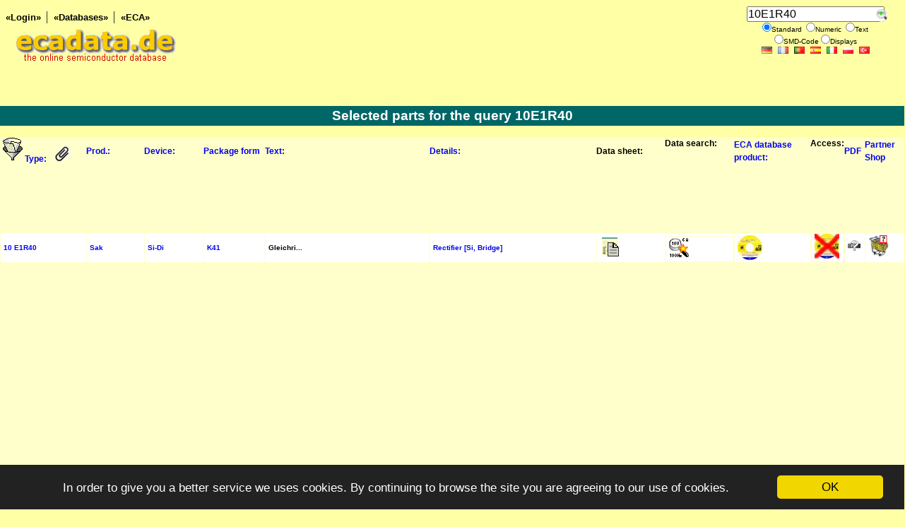

--- FILE ---
content_type: text/html
request_url: http://www.ecadata.de/ddv/mysucheca.php?F_SPRACHE=2&NFIRST=0&ECA_KEY=10E1R40&select=&F_USERNAME=&F_PASSWORT=&ECA_DEF=&ECA_ABC=&F_KUNDNR=
body_size: 6387
content:
<!doctype html>
<html >
<head>
<title>10E1R40 Data sheet, PDF - ecadata.de</title>
<meta http-equiv="content-type" content="text/html; charset=UTF-8">
<meta name="viewport" content="width=device-width, initial-scale=1" />
<meta name="author" content="ecadata.de" >
<meta http-equiv="expires" content="43200">
<meta name="application-name" content="ECA Semiconductor Online database"/>
<meta name="description" content="Datasheets and technical informations for semiconductors and electronic components like 10E1R40, also for obsolete and discontinued parts including parametric search" >
<meta name="keywords" content="10E1R40 datasheet,10E1R40 details,10E1R40 cross reference,10E1R40 pdf,10E1R40 price,10E1R40 distributor,10E1R40 guide,10E1R40 replacement,10E1R40 info,10E1R40 supplier,10E1R40 component,10E1R40 stock,10E1R40 characteristics,10E1R40 parametric,10E1R40 pinout,10E1R40 ECA,semiconductors,components,ic,integrated circuit,electronics,repair,obsolete,technical,download,chips,comparison table,cross reference,application notes,vrtdvd,vrt,ecadata,eca,vtr,vrtdisk,vrt-disk,vtr-disk,vtrdvd,vrt-dvd " ><meta http-equiv="Content-Language" content="en">

<!--[if lt IE 9]>
    <script src="https://css3-mediaqueries-js.googlecode.com/svn/trunk/css3-mediaqueries.js"></script>
<![endif]-->

<link rel="apple-touch-icon-precomposed" href="/apple-touch-icon-precomposed.png">
<link rel="apple-touch-icon" href="/apple-touch-icon.png">
<link rel="stylesheet" href="/mysuchneu/menu/css/style.css" type="text/css" media="screen, projection"> 
<link rel="stylesheet" href="/mysuchneu/css/normalize.css" type="text/css" media="screen, projection, handheld">  
<link rel="stylesheet" type="text/css" href="/mysuchneu/screen.css" media="screen, handheld" />

<!-- <script type="text/javascript" src="../static/js/jquery/jquery-1.9.1.min.js"></script>	
 -->
<script type="text/javascript" src="../static/js/jquery/jquery-3.1.0.min.js"></script>	
<script type="text/javascript" src="../static/js/jquery/jquery-migrate-3.0.0.js"></script>	

<script type="text/javascript" src="/mysuchneu/menu/js/jquery.dropdown.js"></script>
<script type="text/javascript" src="/mysuchneu/menu/js/hoverIntent.js"></script>
<script type="text/javascript" src="/mysuchneu/hisinit.js "></script>
<link type="text/css" rel="stylesheet" href="/static/js/treeview/jquery.treeview.css"/> 
<link type="text/css" rel='StyleSheet' href='/maincss/mainnewstyle.css' >
<link type="text/css" rel='StyleSheet' href='/maincss/rsslib.css' >

<link type="text/css" rel="StyleSheet" href="/static/js/fancybox/jquery.fancybox.css" media="screen, projection, handheld"> 
<!-- <script type="text/javascript" src="/static/js/jquery.jstree/jquery.js"></script> -->
<script type="text/javascript" src="/static/js/jquery.jstree/jquery.cookie.js"></script>
<script type="text/javascript" src="/static/js/treeview/jquery.treeview.js"></script>
<script type="text/javascript" src="/static/js/fancybox/jquery.fancybox.js"></script>  
<link rel="search" type="application/opensearchdescription+xml" title="ecadata.de" href="/opensearchdescription.xml">

<script type="text/javascript" >
<!--
			google_ad_client = "pub-3532289936711862";
			google_ad_width = 248;
			google_ad_height = 60;
			google_ad_format = "248x60_as";
			google_ad_type = "text_image";
			google_ad_channel ="9236219075";
			google_page_url = document.location;
			google_color_border = "FFFFA5";
			google_color_bg = "FFFFA5";
			google_color_link = "006633";
			google_color_url = "008000";
			google_color_text = "006633";
// -->
</script>
<!-- 			google_color_link = "0000CC"; -->
<script type="text/javascript" >
function screenw(){
if (screen.width >= 1024) {
	google_ad_width = 468;
	google_ad_height = 60;
	google_ad_format = "468x60_as";
};
if (screen.width >= 1250) {
	google_ad_width = 728;
	google_ad_height = 90;
	google_ad_format = "728x90_as";
};
}
</script>
<script type="text/javascript">
jQuery(document).ready(function($){

	/* prepend menu icon 
	$('#nav-wrap').prepend('<div id="menu-icon">Menu</div>');*/
	
	/* toggle nav */
	$("#menu-icon").on("click", function(){
		$("#nav").slideToggle();
		$(this).toggleClass("active");
	});

});
</script>
<script type="text/javascript">
	function installSearchEngine() { if (window.external && ("AddSearchProvider" in window.external)) {   window.external.AddSearchProvider("http://www.ecadata.de/opensearchdescription.xml"); } else {   alert("Your browser did not support opensearch engine, please use firefox or IE"); }}
</script>
<script type="text/javascript">		
	$(document).ready(function() {
			$("a#showcase").fancybox({
				'titleShow'	: true,
				'transitionIn'	: 'elastic',
				'transitionOut'	: 'elastic',
				'titlePosition': 'inside'
			});
});
</script>
<script type="text/javascript">
		$(document).ready(function() {
			/*
			 *  Simple image gallery. Uses default settings
			 Sonst geht fancybox nicht!
			 */

			$('.fancybox').fancybox();
})
</script>

<!-- Begin Cookie Consent plugin by Silktide - http://silktide.com/cookieconsent -->
<script type="text/javascript">
    window.cookieconsent_options = {"message":"In order to give you a better service we uses cookies. By continuing to browse the site you are agreeing to our use of cookies.","dismiss":"OK","learnMore":"More info","link":null,"theme":"dark-bottom"};
</script>
<script type="text/javascript" src="../ddv/js/mycookies.js"></script>
<!-- End Cookie Consent plugin -->
</head>
		<body>
<!-- <table border="0" cellspacing="1" cellpadding="1" width="100%" ><tr>
<td align="left" width="50%" >
 --><!-- <div class="main"> -->
<div id="page-wrap">

<nav id="nav-wrap" >
<div id="menu-icon">Menu</div>
<ul id="nav" class="dropdown" ><li><a title="Login / register / change " target="_blank">&#171;Login&#187;</a><ul><li><a class="fancybox fancybox.iframe"  href="/register/login.php?F_SPRACHE=2" title="Login (with existing account)" >Login</a></li><li><a href="../register/neuer-e.html" title="Register a new account (newbies, having no account yet)" class="fancybox fancybox.iframe">Register </a></li><li><a href="../register/changeuser.php?F_SPRACHE=2" title="Edit and view your existing account" class="fancybox fancybox.iframe">account data</a></li><li><a href="http://www.eca.de/en/contact-2/about/" title="Privat Policy" target="_blank">Privacy Policy</a></li></ul></li><li><a title="Hersteller, Selektion, SMD" target="_blank">&#171;Databases&#187;</a><ul><li><a href="/herst/showlogo.php?F_SPRACHE=2" title="Collection of IC Logos">IC Logos</a></li><li><a href="http://www.ecadata.de/portal/html/modules/gallery/main.php" title="Here you can find all our case outline drawings" target="_blank">Package forms</a></li><li><a href="/ddv/jedeclist.php?F_SPRACHE=2" title="List of all available semiconductors package forms" >Semiconductor package forms</a></li><li><a href="../herst/eca-hersteller.html" title="Listing of manufacturers" target="main">Manufacturer</a></li></ul></li><li><a href="#" title="ECA, contact, about us" target="header">&#171;ECA&#187;</a><ul class="sub_menu"><li><a href="http://www.eca.de" title="ECA home page" target="_blank">Homepage</a></li><li><a href="https://www.eca.de/?post_type=product&lang=en" title="Buy all ECA products online in our shop" target="_blank">Online-Shop</a></li><li><a href="http://www.eca.de/?page_id=505" title="Message to ECA" target="_blank">Email</a></li><li><a href="http://wiki.eca.de/doku.php/ecadata.de:english:overview" title="General help" target="_blank">Help</a></li><li><a href="http://www.eca.de/?page_id=828" title="Imprint" target="_blank">Imprint</a></li></ul></li></ul></nav></div><form method="post" id="search" action="../ddv/mysucheca.php">	<input type="hidden" name="F_SPRACHE" value="2">
	<input type="hidden" name="NFIRST" value="0">

	<fieldset  class="searchblk" id='searchblk'>
		<input type="search"  id='searchfeld' placeholder="search for..." name="ECA_KEY" size="20" align="left" tabindex='1' value='10E1R40'>
        <input type="submit" class="searchbtn" id='searchbtn' value=""   title="Searching for semiconductor designations or technical terms like TV, motor .."     tabindex='2' >  
       <div class="small">
	    <input name="select" value="" type="radio" checked='checked' title="Search for the type with wildcards * and ?" tabindex='2'>Standard&nbsp;
				 <input 
				  				  name="select" value="num" type="radio" title="Search for the number of the type" tabindex='3'>Numeric&nbsp;
			<input 
			  					name="select" value="txt" type="radio" title="search for text description" tabindex='4'>Text<br><input 
		  		   name="select" value="smd" type="radio" title="Search for SMD CODE" tabindex='5'>SMD-Code&nbsp;<input 
		  			name="select" value="tft" type="radio" title="Search for displays like TFT, LCD, Inverter ..." tabindex='6'>Displays      </div>
			<a href="/ddv/mysucheca.php?F_SPRACHE=1&ECA_KEY=10E1R40" target="_top" tabindex="7"><img src="../icon/png/de.png" alt="deutsche Version der Online Datenbank für Halbleiter" title="Deutsche Version" border="1" width="15" height="9" align="top" ></a>&nbsp;&nbsp;<a href="/ddv/mysucheca.php?F_SPRACHE=5&ECA_KEY=10E1R40" target="_top" tabindex="8"><img src="../icon/png/fr.png" alt="frensh version" title="frensh version of the semiconductor online database" border="1" width="15" height="9" align="top" ></a>&nbsp;&nbsp;<a href="/ddv/mysucheca.php?F_SPRACHE=8&ECA_KEY=10E1R40" target="_top" tabindex="9"><img src="../icon/png/pt.png" alt="protuguese version" title="portuguese version of the semiconductor online database" border="1" width="15" height="9" align="top" ></a>&nbsp;&nbsp;<a href="/ddv/mysucheca.php?F_SPRACHE=3&ECA_KEY=10E1R40" target="_top" tabindex="10"><img src="../icon/png/es.png" alt="spanish version" title="spanish version of the semiconductor online database" border="1" width="15" height="9" align="top" ></a>&nbsp;&nbsp;<a href="/ddv/mysucheca.php?F_SPRACHE=6&ECA_KEY=10E1R40" target="_top" tabindex="11"><img src="../icon/png/it.png" alt="italian version" title="italian version of the semiconductor online database" border="1" width="15" height="9" align="top" ></a>&nbsp;&nbsp;<a href="/ddv/mysucheca.php?F_SPRACHE=7&ECA_KEY=10E1R40" target="_top" tabindex="12"><img src="../icon/png/pl.png" alt="polnish version" title="polnish version of the semiconductor online database" border="1" width="15" height="9" align="top" ></a>&nbsp;&nbsp;<a href="/ddv/mysucheca.php?F_SPRACHE=4&ECA_KEY=10E1R40" target="_top" tabindex="13"><img src="../icon/png/tr.png" alt="turkish version" title="turkish version of the semiconductor online database" border="1" width="15" height="9" align="top" ></a>	</fieldset>
		 </form>
        <!--  <img src='../ddv/images/red.png' border='0'  alt='red'> -->

		<!-- </td>
</tr>
 -->
      <div id='ecalogo' class='ecalogo'><a href="/mysuchneu" ><img src="../searchnew/ecadata.png" title="ECADATA - the semiconductor and the comparison database types for all types of electronic components" alt="semiconductor database since 1970" border="0" width="230" height="46" ></a>
	  </div> 
  	
		 <!-- <div id='minifriends' class='minifriends'>
			<script type="text/javascript">
				google_ad_width = 248;
				google_ad_height = 60;
				google_ad_format = "248x60_as";
			 </script>
			<script type="text/javascript" src="http://pagead2.googlesyndication.com/pagead/show_ads.js"></script>		</div> 
 -->		<div id='smallfriends' class='ecafriends'>
			 <script async src="//pagead2.googlesyndication.com/pagead/js/adsbygoogle.js"></script>
			<!-- mytest -->
			<ins class="adsbygoogle"
		     style="display:block"
		     data-ad-client="ca-pub-3532289936711862"
		     data-ad-slot="2991064003"
		     data-ad-format="auto"></ins>
			<script>(adsbygoogle = window.adsbygoogle || []).push({});</script>		</div> 

		 <div id='friends' class='ecafriends'>
		 <script async src="//pagead2.googlesyndication.com/pagead/js/adsbygoogle.js"></script>
			<!-- mytest -->
			<ins class="adsbygoogle"
			     style="display:block"
			     data-ad-client="ca-pub-3532289936711862"
			     data-ad-slot="2991064003"
			     data-ad-format="auto"></ins>
		 					<!-- BEGIN PARTNER PROGRAM - DO NOT CHANGE THE PARAMETERS OF THE HYPERLINK -->
				<!-- <script type="text/javascript" src="https://banners.webmasterplan.com/view.asp?ref=260244&js=1&site=8931&b=14&target=_blank&title=digitalo.de+-+F%c3%bcr+Technikbegeisterte!" ></script><noscript><a href="https://partners.webmasterplan.com/click.asp?ref=260244&site=8931&type=b14&bnb=14" target="_blank">
				<img src="https://banners.webmasterplan.com/view.asp?ref=260244&site=8931&b=14" border="0" title="digitalo.de - Für Technikbegeisterte!" alt="digitalo.de - Für Technikbegeisterte!" width="728" height="90" /></a></noscript>
 -->				<!-- END PARTNER PROGRAM -->
				<script> (adsbygoogle = window.adsbygoogle || []).push({});</script>		</div> 


&nbsp;


<table class='maintab'><tr> <td class='tdtitel'><h1>Selected parts for the query 10E1R40</h1></td></tr></table><table align='center' class='maintab'><tr><td><table class='main'><colgroup><col width='10%' span='1'><col width='7%' span='3'><col width='20%' span='2'><col width='8%' span='3'></colgroup><tr><td><b><a href="/info/englisch/noabo.html" ><img src="/ddv/images/xfilter.png" title="Create a filter for this list" alt="filter" border="0"></a></b><a href='/ddv/mysucheca.php?ECA_KEY=10E1R40%25&amp;NFIRST=&amp;NMAX=20&amp;F_SPRACHE=2&amp;myfilt=&amp;setfilter=&amp;COUNT=1&amp;select=norm&amp;CORDER=TYPELEER&amp;DESC=0'>Type: </a>&nbsp;<a href='/functions/ecaclipp.php?mylink=http%3A%2F%2Fwww.ecadata.de%2Fsuchneu%2Fsuch.php%3FECA_KEY%3D10E1R40%2525%26F_SPRACHE%3D2%26select%3Dnorm&amp;F_SPRACHE=2&amp;xlink=http%3A%2F%2Fwww.ecadata.de%2Fsuchneu%2Fsuch.php%3FECA_KEY%3D10E1R40%2525%26F_SPRACHE%3D2%26select%3Dnorm&ECA_KEY=10E1R40%25'><img src='/ddv/images/merkerl2.png' border='0' title='Create a link to this data sheet and copy the link to the clipboard'></a></b>&nbsp;</td><td><a href='/ddv/mysucheca.php?ECA_KEY=10E1R40%25&amp;NFIRST=&amp;NMAX=20&amp;F_SPRACHE=2&amp;myfilt=&amp;setfilter=&amp;COUNT=1&amp;select=norm&amp;CORDER=HERST&amp;DESC=0'>Prod.:</a></td><td><a href='/ddv/mysucheca.php?ECA_KEY=10E1R40%25&amp;NFIRST=&amp;NMAX=20&amp;F_SPRACHE=2&amp;myfilt=&amp;setfilter=&amp;COUNT=1&amp;select=norm&amp;CORDER=DEVICE&amp;DESC=0'>Device:</a></td><td><a href='/ddv/mysucheca.php?ECA_KEY=10E1R40%25&amp;NFIRST=&amp;NMAX=20&amp;F_SPRACHE=2&amp;myfilt=&amp;setfilter=&amp;COUNT=1&amp;select=norm&amp;CORDER=BILD&amp;DESC=0'>Package form</a></td><td><a href='/ddv/mysucheca.php?ECA_KEY=10E1R40%25&amp;NFIRST=&amp;NMAX=20&amp;F_SPRACHE=2&amp;myfilt=&amp;setfilter=&amp;COUNT=1&amp;select=norm&amp;CORDER=TEXT&amp;DESC=0'>Text: </a></td><td><a href='/ddv/mysucheca.php?ECA_KEY=10E1R40%25&amp;NFIRST=&amp;NMAX=20&amp;F_SPRACHE=2&amp;myfilt=&amp;setfilter=&amp;COUNT=1&amp;select=norm&amp;CORDER=GRNR&amp;DESC=0'>Details: </a></td><td id='databtntitle'>Data sheet: </td><td id='titleparasearch' >Data search: </td><td id='ecaprodtitle'><a href='/ddv/mysucheca.php?ECA_KEY=10E1R40%25&amp;NFIRST=&amp;NMAX=20&amp;F_SPRACHE=2&amp;myfilt=&amp;setfilter=&amp;COUNT=1&amp;select=norm&amp;CORDER=DATAFILE&amp;DESC=0'>ECA database product: </a></td><td id='ecaaccesstitle'>Access: </td><td id='pdftitle'><a href='/ddv/mysucheca.php?ECA_KEY=10E1R40%25&amp;NFIRST=&amp;NMAX=20&amp;F_SPRACHE=2&amp;myfilt=&amp;setfilter=&amp;COUNT=1&amp;select=norm&amp;CORDER=PDF&amp;DESC=0'>PDF</a></td><td id='ecashoptitle'><a href='/ddv/mysucheca.php?ECA_KEY=10E1R40%25&amp;NFIRST=&amp;NMAX=20&amp;F_SPRACHE=2&amp;myfilt=&amp;setfilter=&amp;COUNT=1&amp;select=norm&amp;CORDER=ASWO&amp;DESC=0'>Partner Shop</a></td></tr><tr><td colspan='12' align='center' ><div id='headwerbbreit'><script async src="//pagead2.googlesyndication.com/pagead/js/adsbygoogle.js"></script>
			<!-- ddvsuch oben -->
			<ins class="adsbygoogle"
			 style="display:inline-block;width:728px;height:90px"
		     data-ad-client="ca-pub-3532289936711862"
		     data-ad-slot="6950635600"></ins>
			<script>
			(adsbygoogle = window.adsbygoogle || []).push({});
			</script></div></td></tr><tr class='tdtyp'> <td class='tdtyp'><b><a href='/ddv/ddvdetail.php?ECA_ABC=__%3B10%3BE1R40&amp;F_SPRACHE=2&amp;F_DRUCKTYP=10+E1R40&amp;DATA=DDV1&amp;GNR=05.01.01.01.99.01.01&amp;PDF=0&amp;ESHOP=0&amp;IBIS=0&amp;HSPICE=0' title='View the data sheet for the type 10 E1R40  '>10 E1R40</a></b></td><td class='tdherst'><a class='fancybox fancybox.iframe' id='myherst' href='/ddv/myfindherst.php?CHERST=Sak&amp;F_SPRACHE=2' title='List of the selected manufacturers for 10 E1R40'>Sak</a></td><td class='tddevice'><a class='fancybox fancybox.iframe' id='mydevice' href='/ddv/mydevice.php?F_SPRACHE=2&amp;CART=Si-Di&amp;FTAB=7&amp;DATA=DDV1' title='ECA Device abbreviation list for the following abbreviations '>Si-Di</a></td><td class='tdcase'><a id='showcase' class='fancybox fancybox.iframe'  href='/functions/morebildinfo.php?F_SPRACHE=2&BILDTXT=K41&W=235&H=343'>K41</a></td><td class='tdtext'>Gleichri...</td><td class='tdinfo'><a href='/textsuch/zfindgnr.php?gnr=05.01.01.01.99.01.01&amp;data=DDV1&amp;F_SPRACHE=2&amp;NFIRST=0&amp;TEXT=Rectifier+%5BSi%2C+Bridge%5D'>Rectifier [Si, Bridge]</a></td><td id='databtn' class='tddata'><a href='/ddv/ddvdetail.php?ECA_ABC=__%3B10%3BE1R40&amp;F_SPRACHE=2&amp;F_DRUCKTYP=10+E1R40&amp;DATA=DDV1&amp;GNR=05.01.01.01.99.01.01&amp;PDF=0&amp;ESHOP=0&amp;IBIS=0&amp;HSPICE=0' title='View the data sheet for the type 10 E1R40  '><img src='../ddv/image/data_sheet2.gif' height='31' width='28' alt='data-sheet2.gif' border='0' title='View the data sheet for the type 10 E1R40  '></a></td><td id='parasearch' class='tddata'><a href='/ddv/ddvdetail.php?ECA_ABC=__%3B10%3BE1R40&amp;F_SPRACHE=2&amp;F_DRUCKTYP=10+E1R40&amp;DATA=DDV1&amp;GNR=05.01.01.01.99.01.01&amp;PDF=0&amp;ESHOP=0&amp;IBIS=0&amp;do=1&amp;HSPICE=0' title='View the data sheet for the type 10 E1R40  '><img src='../ddv/image/value_new.gif' border='0' height='31' width='28' alt='value_new.gif' title='Searching for comparison types for the type 10 E1R40 using the ECA database'></a></td><td class='tdeca' id='tdeca' ><a class='fancybox fancybox.iframe' id='mywerb' href='/ddv/werbeng/vrt.html.php?TYPE=10+E1R40'><img id='nurimg' border='0' src='../ddv/image/tdvcdrom.jpg' height='35' width='35' alt='tdvcdrom.jpg' title='The requested type information for 10 E1R40 is also available on the ECA VRT-DVD , please view the product information'></a><img class='tdeca' id='shorteca' src='/icon/uncheck32.png' width='15' height='15' border='0'></td><td class='tdeca' id='ecaaccess'><a href='https://www.ecadata.de/abo/orderaboeng.html'><img src='/ddv/image/nocdrom.jpg' height='35' width='35' border='0' alt='nocdrom.jpg' title='You have no access to this data sheet, please extend your account.'></a></td><td id='tdpdf' class='tdpdf'><a class='fancybox fancybox.iframe' id='nopdf' href='/info/englisch/noabo.html'><img border='0' src='../ddv/image/xpdf-search.png' height='30' width='30' title='Sorry we don`t have a PDF data sheet for this type. This link open a new window and searches in several search engines for this PDF file. If you can`t find a data sheet, please contact us, maybe we can scan the data sheet from the manufacturer data book, if available.'></a></td><td class='tdeca'><a href='/ddv/findshop.php?shop=ESHOP&type=10E1R40&ABC=__%3B10%3BE1R40&F_SPRACHE=2' title ='Searching for the component 10 E1R40 in our partner shops. We have no informations about the Availability.' target='_blank'><img src='/ddv/images/nobasket.png' height='31' width='30' border='0' alt='/ddv/images/nobasket.png'></a></td></tr></table><div class='lowwerbfriend'><script async src="//pagead2.googlesyndication.com/pagead/js/adsbygoogle.js"></script>
				<!-- ecasuchlow -->
				<ins class="adsbygoogle"
			     style="display:block"
			     data-ad-client="ca-pub-3532289936711862"
			     data-ad-slot="4354793205"
			     data-ad-format="auto"></ins>
				<script>
				(adsbygoogle = window.adsbygoogle || []).push({});
				</script></div></td></tr><tr><td colspan='12'><div class='fusszeile'><hr> <i>Copyright &copy; 2026 ECA All rights reserved.</i><br>
<a href='http://www.eca.de/?page_id=828' target='_blank'><i>Imprint</i></a><i> - </i>
<a href='http://wiki.eca.de/doku.php/ecadata.de:english:overview' target='_blank'><i>Help - Explanation for use</i></a><i> - </i>
<a href='http://www.eca.de/?page_id=505' target='_blank'><i>Contact us</i></a><i> - </i>
<a href='/datasheets/history/2026/daily/top_500_data_sheet_20_January.html' title='daily Top 500 data sheets collection' target='_blank'><i>Top 500</i></a> - <i><a href='https://www.eca.de/?post_type=product&lang=en' target='_blank'><i>new Online shop</i></a> <i> - </i>
<a href='https://www.eca.de/xtshop?language=en' target='_blank'><i>ECA Online shop</i></a><i> - </i><a href='/ddv/showakttypes.php' target='_blank'><i>Daily type list</i></a><i> - </i><br>
<i>All data are restricted for information purposes. Any business or commerical trading usage is not allowed. 
No advice or information, obtained by you from ECA or through or from the service shall create any warranty not expressly 
stated in the TOS. ECA expressly disclaims all warranties of any kind, whether express or implied, including, but not limited 
to the implied warranties of merchantabilty, fitness for a particular purpose an non-infringement. </i><br><br></div></td></tr></table><script src='https://www.google-analytics.com/urchin.js' type='text/javascript'>
		</script>
		<script type='text/javascript'>_uacct = 'UA-569744-1';urchinTracker();</script></body></html>

--- FILE ---
content_type: text/html; charset=utf-8
request_url: https://www.google.com/recaptcha/api2/aframe
body_size: 267
content:
<!DOCTYPE HTML><html><head><meta http-equiv="content-type" content="text/html; charset=UTF-8"></head><body><script nonce="tsD-NBqQw4y4R411jKdXsw">/** Anti-fraud and anti-abuse applications only. See google.com/recaptcha */ try{var clients={'sodar':'https://pagead2.googlesyndication.com/pagead/sodar?'};window.addEventListener("message",function(a){try{if(a.source===window.parent){var b=JSON.parse(a.data);var c=clients[b['id']];if(c){var d=document.createElement('img');d.src=c+b['params']+'&rc='+(localStorage.getItem("rc::a")?sessionStorage.getItem("rc::b"):"");window.document.body.appendChild(d);sessionStorage.setItem("rc::e",parseInt(sessionStorage.getItem("rc::e")||0)+1);localStorage.setItem("rc::h",'1768959940372');}}}catch(b){}});window.parent.postMessage("_grecaptcha_ready", "*");}catch(b){}</script></body></html>

--- FILE ---
content_type: text/css
request_url: http://www.ecadata.de/mysuchneu/menu/css/style.css
body_size: 677
content:
* 									{ margin: 0; padding: 0; }
body								{ font: 14px Verdana, Arial, Helvetica, sans-serif; } 
#page-wrap							{ margin: 1px auto; position: relative; z-index:+1;} 
a									{ text-decoration: none; }
ul									{ list-style: none; }
p                                   { margin: 15px 0; }

/* 
	LEVEL ONE width: 600px;
*/
ul.dropdown                         { position: left; }
ul.dropdown li                      { font-weight: bold; float: left; zoom: 1; background: #FFFFA5; }
ul.dropdown a:hover		            { color: #000; }
ul.dropdown a:active                { color: #ffa500; }
ul.dropdown li a                    { display: block; padding: 2px 8px; border-right: 1px solid #333;
	 								  color: #222; }
ul.dropdown li:last-child a         { border-right: none; } /* Doesn't work in IE */
ul.dropdown li.hover,
ul.dropdown li:hover                { background: #F3D673; color: black; position: relative; }
ul.dropdown li.hover a              { color: black; }


/* 
	LEVEL TWO
*/
ul.dropdown ul 						{ width: 220px; visibility: hidden; position: absolute; top: 100%; left: 0; }
ul.dropdown ul li 					{ font-weight: bold; background: #ffffff; color: #000; 
									  border-bottom: 1px solid #ccc; float: none; } /*normal*/
									  
                                    /* IE 6 & 7 Needs Inline Block */
ul.dropdown ul li a					{ border-right: none; width: 100%; display: inline-block; } 

/* 
	LEVEL THREE
*/
ul.dropdown ul ul 					{ left: 100%; top: 0; }
ul.dropdown li:hover > ul 			{ visibility: visible; }

div.small {
    font-family: Verdana, Arial, Helvetica, Tahoma, sans-serif;
    font-size: 10px;
}
div.xsmall {
    font-family:Verdana, Arial, Tahoma, Helvetica, sans-serif;
    font-size: 9px;
}

--- FILE ---
content_type: text/css
request_url: http://www.ecadata.de/mysuchneu/screen.css
body_size: 1910
content:
/*Colors
red: #9d0000
gray: #d7dad3
active gray: #b0b3ad
End Colors*/

/************Reset**************/
html, body, div, object, iframe, h1, h2, h3, h4, h5, h6, p, blockquote, ol, ul, li, form, fieldset, legend, label, table, header, footer, nav, section { 
	margin: 0; 
	padding: 0;
	border: 0;
} 
ol, ul { 
	list-style: none; 
}
header, footer, nav, section, article, hgroup, figure {
	display: block;	
}
legend {
	display: none;
}

/************End Reset**************/

/************Global**************/
body { 
	font: 100%/1.5 'Verdana', 'Arial', 'Helvetica', sans-serif; 
	color: #000;
	background: #FFFFA5;
	text-align: center;
}
a.dropdown {
	color: #7f7f7f;
}
a:hover, a:focus {
	color: #000;
}
img {
	max-width: 100%;
	height: auto;
	border: 0;
	outline: 0;
}
h1 {
	font: normal 'Verdana', 'Arial', 'Helvetica', sans-serif; 
	font-size: 1.2em;
	text-rendering: optimizeLegibility;
	margin-bottom: 0;
/*	text-shadow: 0 1px 0 #fff;*/
}
h2 {
	font-size: 1.2em;
	font-weight: normal;
	margin: 0;
	text-rendering: optimizeLegibility;
	text-shadow: 0 1px 0 #fff;
}
h3 {
	margin: 0;
	font-weight: normal;
	text-rendering: optimizeLegibility;
	text-shadow: 0 1px 0 #fff;
}
p {
	margin: 0 0 1em;
}
/*label {
	cursor: pointer;
	display: inline-block;
	background: #fff;
	background: rgba(255,255,255,0.5);
	-moz-box-sizing: border-box;
	-webkit-box-sizing: border-box;
	-ms-box-sizing: border-box;
	-o-box-sizing: border-box;
	box-sizing: border-box;
	border: 1px solid #333;
	-webkit-border-top-left-radius: 0.5em;
	-webkit-border-bottom-left-radius: 0.5em;
	-moz-border-radius-topleft: 0.5em;
	-moz-border-radius-bottomleft: 0.5em;
	border-top-left-radius: 0.5em;
	border-bottom-left-radius: 0.5em;
	padding: 0.4em 0.5em;
	float: left;
	width: 50%;
	height: 2.4em;
	text-transform: uppercase;
}*/
.btn {
	display: inline-block;	
}

.searchbtn {
	background: #fff url(/suchneu/images/suchpluss.png) 4% 80% no-repeat;
	border: 0;
   -webkit-border-radius: 2em;
   -moz-border-radius: 2em;
   border-radius: 1em;
	position: absolute;
	top: 0.3em;
	right: 0.5em;
	width: 1em;
}
.searchblk {
	background: #FFFFA5;
	border: 0;
   -webkit-border-radius: 2em;
   -moz-border-radius: 2em;
   border-radius: 1em;
   position: absolute;
	top: 0.5em;
	right: 1em;
	width: 220px; /*12em;*/
}

.search {
	background: #fff ;
	border: 0;
   -webkit-border-radius: 2em;
   -moz-border-radius: 2em;
   border-radius: 1em;
	position: absolute;
	top: 0.5em;
	right: 2em;
	width: 200px; /*11em;*/
}
.ecalogo {
	background: #FFFFA5;
    padding: 1em 0em 1em 0em;
	border: 0;
	position: absolute;
	top: 1.5em;
	right: 0em;
	left: 0em;
	width: 17em;
}
.ecafriends {
	background: #FFFFA5;
    padding: 1em 0em 1em 0em;
	border: 0;
	position: absolute;
	top: 0em;
	left: 20em;
	height: 13em;
	vertical-align: top;
	text-align: center;
}

.ecalangs {
	background: #FFFFA5;
	border: 0;
	position: absolute;
	top: 11em;
	left: 24em;
}
#pagewrap {
	width: 960px;
	max-width: 94%;
	margin: 30px auto 0;
}
#content {
	clear: both;
	border-top: solid 1px #ccc;
	padding-top: 20px;
	margin: 20px 0;
}


/************************************************************************************
NAV
*************************************************************************************/



#nav-wrap {
	margin-top: 10px;
	 font: 13px Verdana, Arial, Helvetica, sans-serif;
}

/* menu icon */
#menu-icon {
	display: none; /* hide menu icon initially */
}


#nav, 
#nav li {
	margin: 0;
	padding: 0;
}
#nav li {
	list-style: none;
	float: left;
	margin-right: 1px;
}

/* nav link */
#nav a {
	padding: 1px 8px;
	display: block;
	color: #000;
	background: #FFFFA5 ;
}
#nav a:hover {
	background: #F3D673;
}

/* nav dropdown */
#nav ul {
	background: #fff;
	padding: 2px;
	position: absolute;
	border: solid 1px #fff;
	display: none; /* hide dropdown */
	width:180px;
}
#nav ul li {
	float: none;
	margin: 0;
	padding: 0;
}
#nav li:hover > ul {
	display: block; /* show dropdown on hover */
}

/************************************************************************************
MOBILE search on left side
*************************************************************************************/

@media screen and (max-width: 600px) {
.searchblk {
	background: #FFFFA5;
	border: 0;
	-webkit-border-radius: 2em;
	-moz-border-radius: 2em;
	border-radius: 1em;
	position: absolute;
	top: 3em;
	left: 1em;
	width: 220px;/*11em;*/
}
td#middle-tab {
	display: none; /* hide menu icon initially */
	}
td#lower-forum {
	display: block !important;
	}
#side-friend {
	display: none; /* nur bei smd*/
	}

#ecalogo {
	display: none; /* hide menu icon initially */
	}
#left-tab {
	display: none; /* hide menu icon initially */
	}
#titleparasearch {
	display: none; /* hide menu icon initially */
	}
 #parasearch {
	display: none; /* hide menu icon initially */
	}
#ecaaccesstitle {
	display: none; /* hide menu icon initially */
	}
 #ecaaccess {
	display: none; /* hide menu icon initially */
	}
 #databtntitle {
	display: none; /* hide menu icon initially */
	}
 #databtn {
	display: none; /* hide menu icon initially */
	}
#ecaprodtitle {
	display: none; /* hide menu icon initially */
	}
 #tdeca {
	display: none; /* hide menu icon initially */
	}
 #werbimg {
	display: none; /* hide menu icon initially */
	}
 #nurimg {
	display: none; /* hide menu icon initially */
	}
  #shorteca {
	display: none; /* show icon initially */
	}

 #smddatalink {
	display: none; /* show icon initially */
	}
 #smddatauber {
	display: none; /* show icon initially */
	}
 #smdpackageuber {
	display: none; /* show icon initially */
	}
 #smdpackage {
	display: none; /* show icon initially */
	}

#minifriends {
	display: none; /* hide menu icon initially */
	}
#smallfriends {
	display: none; /* hide menu icon initially */
	}
#friends {
	display: none; /* hide menu icon initially */
	}
#inquiry {
	display: none; /* hide menu icon initially */
	}
#smallinquiry {
	display: block; 
	}
#headwerbbreit{
	display: none; /* hide menu icon initially */
	}
#lowwerbfriend {
	display: block !important;
	}


}


/*ipad* 60em in px*/
@media screen and (min-width: 601px) {
#minifriends	{
	display: block !important; /*show icon initially */
	}
#smallfriends {
	display: none; /* hide menu icon initially */
	}
#friends {
	display: none; /* hide menu icon initially */
	}
td#middle-tab {
	display: none; /* hide menu icon initially */
	}
td#lower-forum {
	display: block !important;
	}

#titleparasearch {
	display: none; /* hide menu icon initially */
	}
 #parasearch {
	display: none; /* hide menu icon initially */
	}
#ecaaccesstitle {
	display: none; /* hide menu icon initially */
	}
 #ecaaccess {
	display: none; /* hide menu icon initially */
	}
 #vrtcase {
	display: none; /* hide menu icon initially */
	}
#inquiry {
	display: none; /* hide menu icon initially */
	}
#smallinquiry {
	display: block; 
	}
#searchblk {
	display: block !important;
	}
#search {
	display: block !important;
	}
#searchbtn {
	display: block !important;
	}
/* #shorteca {
	display:  block !important; /* show icon initially 
	}*/
 #werbimg {
	display: none; /* hide menu icon initially */
	}
 #nurimg {
	display: none; /* hide menu icon initially */
	}
 #smddatalink {
	display: none; /* show icon initially */
	}
 #smddatauber {
	display: none; /* show icon initially */
	}
#ddvpincode {
	display: none; /* show icon initially */
	}
#pincodelow {
	display: block !important; /*show icon initially */
	}
#headwerbbreit{
	display: none; /* hide menu icon initially */
	}
#lowwerbfriend {
	display: block !important;
	}
#side-friend {
	display: none; /* nur bei smd*/
	}


}

@media screen and (max-width: 959px) {

	/* ensure #nav is visible on desktop version */
#nav {
		display: block !important;
	}

#minifriends {
	display: block !important; /*show icon initially */
	}
#smallfriends {
	display: none; /* hide menu icon initially */
	}
#friends {
	display: none; /* hide menu icon initially */
	}
#searchblk {
	display: block !important;
	}
#search {
	display: block !important;
	}
#searchbtn {
	display: block !important;
	}

}


/*bis 1250px*/
@media screen and (min-width: 960px) {
#nav {
		display: block !important;
	}
#minifriends	{
	display: none; /* hide menu icon initially */
	}
#smallfriends {
	display: block !important;  /*show icon initially */
	}
#friends {
	display: none; /* hide menu icon initially */
	}
td#middle-tab {
	display:  block !important;  /*show icon initially */
	}
	
td#lower-forum {
	display: none;
	}
 #shorteca {
	display: none; /* hide icon initially */
	}
#nurimg {
	display: block !important; /*show icon initially */
	}
#werbimg {
	display: block !important; /*show icon initially */
	}
#pincode {
	display: block !important; /*show icon initially */
	}
#titleparasearch {
	display: block !important; /*show icon initially */
	}
 #parasearch {
	display: block !important; /*show icon initially */
	}

#ecaaccesstitle {
	display: block !important; /*show icon initially */
	}
#ecaaccess {
	display: block !important; /*show icon initially */
	}
#pincodelow {
	display:none;
	}
#inquiry {
	display: block !important; 
	}
#smallinquiry {
	display: none; 
	}

#headwerbbreit{
	display: block !important;
	}
#lowwerbfriend {
	display: none; /* hide icon initially */
	}
#side-friend {
	display: block; /* nur bei smd*/
	}
#searchblk {
	display: block !important;
	}
#search {
	display: block !important;
	}
#searchbtn {
	display: block !important;
	}
}


/*>1250px*/
@media screen and (min-width: 1270px) {
#minifriends	{
	display: none; /*show icon initially */
	}
#smallfriends {
	display: none; /* hide menu icon initially */
	}
#friends {
	display: block !important;  /*show icon initially */
	}
td#lower-forum {
		display: none;
	}
 #shorteca {
	display: none; /* hide icon initially */
	}
#werbimg {
	display: block !important; /*show icon initially */
	}
#inquiry {
	display: block !important; 
	}
#smallinquiry {
	display: none; 
	}

#headwerbbreit{
	display: block !important;
	}
#lowwerbfriend {
	display: none; /* hide icon initially */
	}
#side-friend {
	display: block; /* nur bei smd*/
	}
#searchblk {
	display: block !important;
	}
#search {
	display: block !important;
	}
#searchbtn {
	display: block !important;
	}

}


--- FILE ---
content_type: text/css
request_url: http://www.ecadata.de/static/js/treeview/jquery.treeview.css
body_size: 679
content:
.treeview, .treeview ul { 
	padding: 0;
	margin: 0;
	list-style: none;
}

.treeview ul {
	background-color: white;
	margin-top: 4px;
}

.treeview .hitarea {
	background: url(/static/js/treeview/images/treeview-default.gif) -64px -25px no-repeat;
	height: 16px;
	width: 16px;
	margin-left: -16px;
	float: left;
	cursor: pointer;
}
/* fix for IE6 */
* html .hitarea {
	display: inline;
	float:none;
}

.treeview li { 
	margin: 0;
	padding: 3px 0pt 3px 16px;
}

.treeview a.selected {
	background-color: #eee;
}

#treecontrol { margin: 1em 0; display: none; }

.treeview .hover { color: red; cursor: pointer; }

.treeview li { background: url(/static/js/treeview/images/treeview-default-line.gif) 0 0 no-repeat; }
.treeview li.collapsable, .treeview li.expandable { background-position: 0 -176px; }

.treeview .expandable-hitarea { background-position: -80px -3px; }

.treeview li.last { background-position: 0 -1766px }
.treeview li.lastCollapsable, .treeview li.lastExpandable { background-image: url(/static/js/treeview/images/treeview-default.gif); }  
.treeview li.lastCollapsable { background-position: 0 -111px }
.treeview li.lastExpandable { background-position: -32px -67px }

.treeview div.lastCollapsable-hitarea, .treeview div.lastExpandable-hitarea { background-position: 0; }

.treeview-red li { background-image: url(/static/js/treeview/images/treeview-red-line.gif); }
.treeview-red .hitarea, .treeview-red li.lastCollapsable, .treeview-red li.lastExpandable { background-image: url(/static/js/treeview/images/treeview-red.gif); } 

.treeview-black li { background-image: url(/static/js/treeview/images/treeview-black-line.gif); }
.treeview-black .hitarea, .treeview-black li.lastCollapsable, .treeview-black li.lastExpandable { background-image: url(/static/js/treeview/images/treeview-black.gif); }  

.treeview-gray li { background-image: url(/static/js/treeview/images/treeview-gray-line.gif); }
.treeview-gray .hitarea, .treeview-gray li.lastCollapsable, .treeview-gray li.lastExpandable { background-image: url(/static/js/treeview/images/treeview-gray.gif); } 

.treeview-famfamfam li { background-image: url(/static/js/treeview/images/treeview-famfamfam-line.gif); }
.treeview-famfamfam .hitarea, .treeview-famfamfam li.lastCollapsable, .treeview-famfamfam li.lastExpandable { background-image: url(/static/js/treeview/images/treeview-famfamfam.gif); } 

.filetree ul { background-color: white; }
.filetree li {background: url(/static/js/treeview/images/treeview-default-line.gif) 0 0 no-repeat; 
				padding: 3px 0 2px 16px; }
.filetree li.collapsable, .treeview li.expandable { background-position: 0 -176px; }
.filetree span.folder, .filetree span.file { padding: 1px 0 1px 16px; display: block; }
.filetree span.folder { background: url(/static/js/treeview/images/folder.gif) 0 0 no-repeat; }
.filetree li.expandable span.folder { background: url(/static/js/treeview/images/folder-closed.gif) 0 0 no-repeat; }
.filetree span.file { background: url(/static/js/treeview/images/file.gif) 0 0 no-repeat; }


--- FILE ---
content_type: text/css
request_url: http://www.ecadata.de/maincss/mainnewstyle.css
body_size: 3552
content:
/*generelle Einstellungen der Seite
.tree {font-size:12px;}*/

.main {font-family: Verdana, Arial, Helvetica, sans-serif;
			font-size: 12px;
			font-style: normal;
			font-weight: bold;
			color: black;
			background-color: #FFFFCC;
			text-align: left;
			position: relative;
			padding: 0 5px;
			}
a.main {text-decoration:underline;
}
.maintab { width:100%;
			border-width: 0;
			position: relative;
			background-color: #FFFFCC;
			padding: 0 5px;
			top: 110px;}
/*f�r zfindgrn.php*/
.maintable {width:95%;
			border-width: 0;
			position: relative;
			background-color: #FFFFCC;
			top: 110px;}
/*CELLPADDING=0 CELLSPACING=0 BORDER=0 WIDTH='100%' NOF=LY>*/
.maintr { text-align: left;
		 vertical-align: top;}
/*VALIGN=TOP*/
.maintd {vertical-align: top;
		width: 33%;}
.baumtab {vertical-align: top;
			width: 98%;}
/*BORDER=0 CELLSPACING=0 CELLPADDING=0 WIDTH='100%' NOF=LY>*/
.baumtabtr {vertical-align: top;}
/*VALIGN=TOP ALIGN=LEFT>*/
.btnline {text-align: left;
			background: #FFFFA5; 
			width: 100%; 
			vertical-align: top;
			padding: 10px;}

	
.baumtabtd, .tdtitel, .mitttabtd, .rechttabtd {background: #006666; 
			background-color: #006666; 
			text-align: center; 
			width: 100%; 
			color:white;}

/*HEIGHT=32 ALIGN=CENTER VALIGN=MIDDLE WIDTH='100%'>*/

.mitttab {vertical-align: top;
		  width: 98%;}
/*BORDER=0 CELLSPACING=0 CELLPADDING=0 WIDTH='100%' NOF=LY>*/
.mitttabtr {vertical-align: top;
					width: 98%;}
/*VALIGN=TOP ALIGN=LEFT>*/

.forumtab {vertical-align: top;
			width: 98%;}
/*BORDER=0 CELLSPACING=0 CELLPADDING=0 NOF=LY>*/
.forumtabtr {vertical-align: top;
					width: 100%;}
/*VALIGN=TOP ALIGN=LEFT>*/
.forumtabtdof {
			font-size: 12px;
			font-style: normal;
			font-weight: normal;}

.forumtabtd {background: #FFFFA5; 
			background-color: #FFFFA5; 
			text-align: left; 
			width: 100%; 
			color:black;
			font-size: 12px;
			font-style: normal;
			font-weight: normal;}

.forumtabtdu {background: #FF6060; 
			background-color: #FF6060; 
			text-align: left; 
			width: 100%; 
			color:white;
			font-size: 12px;
			font-style: normal;
			font-weight: normal;}

.rechttab {vertical-align: top;
			width: 100%}
/*BORDER=0 CELLSPACING=0 CELLPADDING=0 WIDTH='100%' NOF=LY>*/
.rechttabtr {vertical-align: top;}

.newstab{vertical-align: top;
				}
.newstabtr {vertical-align: top;}
.newstabtd {background: #FFFFCC; 
			background-color: #FFFFCC;
			padding: 0 5px;}
.news	{font-size: 12px;
		font-style: normal;
		font-weight: normal;}

.fusstab {width: 100%;
		font-size: 10px;
			}
.fusstabtr{}
.fusstabtd{text-align: center;}

/* f�r die Zeile weitere Typen gefunden*/
.weitere	{font-family: Verdana, Arial, Helvetica, sans-serif;
			position: relative;
			font-size:10px;
			text-align: left;}
/* f�r die Fusszeile*/
.fusszeile	{font-family: Verdana, Arial, Helvetica, sans-serif;
			position: relative; /*absolute;*/
			font-size:10px;
			text-align: center;}
.tdfilter	{font-family: Verdana, Arial, Helvetica, sans-serif;
			font-size:10px;
			text-align: left;
			border:1px solid #FFFFCC;
			padding: 0 4px; /*innenabstand nach oben und unten null rechts und link 5*/
			vertical-align: center;
			}
/*�berschirft smd liste*/
.tdecauber	{font-family: Verdana, Arial, Helvetica, sans-serif;
			font-size:10px;
			text-align: left;
			font-weight: bold;
			border:1px solid #FFFFCC;
			padding: 0 4px; /*innenabstand nach oben und unten null rechts und link 5*/
			vertical-align: center;
			}

/* f�r folgende Spalten g�ltig*/
.tdtyp, .tdherst, .tddevice, .tdcase, .tdtext, .tdinfo, .tddata, .tdeca, .tddetails, .tdpdf	 
			{font-family: Verdana, Arial, Helvetica, sans-serif;
			font-size:10px;
			text-align: left;
			background-color: white;
			border:1px solid #FFFFCC;
			padding: 0 4px; /*innenabstand nach oben und unten null rechts und link 5*/
			vertical-align: center;
			}
.tduber {font-family: Verdana, Arial, Helvetica, sans-serif;
			font-size:10px;
			text-align: left;
			font-weight: bold;
			background-color: white;
			border:1px solid #FFFFCC;
			padding: 0 2px; /*innenabstand nach oben und unten null rechts und link 5*/
			vertical-align: top;
			}
.vrtdata { width: 100%;
		text-align: left;
		vertical-align: top;}
.vrttyp {font-family: Verdana, Arial, Helvetica, sans-serif;
			font-size:12px;
			text-align: left;
			background-color: white;
			border:2px solid #FFFFCC;
			padding: 0 3px; /*innenabstand nach oben und unten null rechts und link 5*/
			vertical-align: top;
			}
.vrttypdata {font-family: Verdana, Arial, Helvetica, sans-serif;
			font-size:12px;
			text-align: left;
			background-color: white;
			font-weight: bold;
			border:2px solid #FFFFCC;
			padding: 0 3px; /*innenabstand nach oben und unten null rechts und link 5*/
			vertical-align: top;
			}
.tabmaintd {		vertical-align: top;}
.pincode {font-family: Verdana, Arial, Helvetica, sans-serif;
			font-size:12px;
			text-align: left;
			background-color: white;
			vertical-align: top;
			padding: 0 2px; }
/*ddv */
.notetr { font-family: Verdana, Arial, Helvetica, sans-serif;
			font-size: 10px;
			color: white;
			text-align: left;
			background-color: #66CC66;
			width:100%;
			border: solid black;
			border-width: thin;
			}
/* grosse tabelle in der myddvdetails*/
.detailtab { font-family: Verdana, Arial, Helvetica, sans-serif;
			font-size: 12px;
			font-style: normal;
			font-weight: normal;
			color: black;
			background-color: #FFFFCC;
			text-align: left;
			vertical-align: top;
			position: relative;
			padding: 0 5px;
			}
/*			border-top: inset;
			border-bottom: inset;
*/
/*myddvdetails> Drucktyp and so weiter Block*/
.ddvdata {text-align: left;
			font-size: 12px;
			font-weight: normal;
			padding: 0 5px;
			vertical-align: top;
			background-color: #FFFFCC;}
/* Tabelle in der die Werte angezeigt werden*/
.werttab {font-size: 12px;
			font-weight: bold;
}
.ddvgrenz { text-align: left; 
					padding: 0 5px;
					}
.ddvshowcase {vertical-align: top;
					text-align: center;
					width: 30%;
					}

/*Formate f�r compare*/
/* f�r folgende Spalten g�ltig*/
.maincompare{ border-width: 0;
			position: relative;
			top: 110px;
			}
.mycompare {	vertical-align: top;
						text-align: left;
						padding: 0 5px;
					}
.mycomparespalt {vertical-align: top;
						text-align: left;
						width: 150px;
						}
.tdwerte2	{font-family: Verdana, Arial, Helvetica, sans-serif;
			font-size:11px;
			text-align: left;
			vertical-align: top;
			background-color: white;
			width: 140px ;
			}
.tdwerte1	{font-family: Verdana, Arial, Helvetica, sans-serif;
			font-size:11px;
			text-align: left;
			vertical-align: top;
			background-color: #E5E5E5;/*helles grau*/
			width: 140px;
			}

.tdurtyp1	{font-family: Verdana, Arial, Helvetica, sans-serif;
			font-size:11px;
			text-align: left;
			vertical-align: top;
			background-color: #AAFFAA;/*helles gr�n*/
			width: 140px ;
			}

.tdurtyp2	{font-family: Verdana, Arial, Helvetica, sans-serif;
			font-size:11px;
			text-align: left;
			background-color: #DFFFDF;/*dunkleres gr�n*/
			vertical-align: top;
			width: 140px;
			}

.tdspaltenuber	{font-family: Verdana, Arial, Helvetica, sans-serif;
			font-size:11px;
			text-align: left;
			font-weight: bold;
			background-color: silver;
			}

.tdvalues	{font-family: Verdana, Arial, Helvetica, sans-serif;
			font-size:11px;
			text-align: left;
			}
/*findgnr*/
.gnrmitttab  {border: thin solid red; 
						width: 100%;
						font-family: Verdana, Arial, Helvetica, sans-serif;
						font-size: 11px;
						font-style: normal;
						font-weight: bold;
						color: red;
						position: relative;
						background-color: white;
						}
.gnrmitttd {	padding: 10px;
					text-align: left;
					background-color: white;
						}
.gnrmittblock {width: 100%;}
/*in der lin*/
/* Text vor dem Feld*/
.tdfeld {font-family: Verdana, Arial, Helvetica, sans-serif;
		text-align: left;
		font-size:10px;
		font-weight: normal;
		vertical-align:top;
		width:25%;
		padding: 0 10px;
		}
/*werte nach tdfeld*/
.tdwert {font-family: Verdana, Arial, Helvetica, sans-serif;
		text-align: left;
		font-size:10px;
		font-weight: bold;
		vertical-align:top;
		padding: 0 10px;
		background-color: white;
		}

/*smd*/
.smdlist {		vertical-align:top;
			padding: 0 10px;
			width: 100%;
			}


/*zur Anzeige der Daten*/
.tddata2sp {vertical-align:top;
		width:25%;
		padding: 0 10px;}
.pinoutblock, .textblock {	vertical-align: center;
						width: 100%;
						padding: 0 10px;
						background-color: white;
						}

.pinoutblocktd {border: 2px solid green;
						vertical-align: center;
						padding: 0 10px;
						width: 50%;
						text-align: center; 
						}
					
	.casetitel {background: #006666; 
			background-color: #006666; 
			text-align: center; 
			width: 50%; 
			color:white;}
.linlist {		vertical-align:top;
			padding: 0 10px;
			width: 100%;
			}
.tdlistuber {text-align: left;
		font-family: Verdana, Arial, Helvetica, sans-serif;
		background-color: white;
		font-size:10px;
		font-weight: bold;
		vertical-align:top;
		text-decoration:underline;
		padding: 0 3px;
		}
.tdlistubermain {width: 10%;
		text-align: left;
		font-family: Verdana, Arial, Helvetica, sans-serif;
		background-color: white;
		font-size:10px;
		font-weight: bold;
		vertical-align:top;
		text-decoration:underline;
		}

.tdlistfeld {text-align: left;
		font-family: Verdana, Arial, Helvetica, sans-serif;
		background-color: white;
		font-size:10px;
		vertical-align:top;
		padding: 0 3px;
		}

/*suchbesser*/
.tdurtyp        {font-family: Verdana, Arial, Helvetica, sans-serif;
					font-size: 10px;
					text-align: left;
					border: solid white;
					border-width: thin;
					padding: 0 3px;
					background-color: #F9D59B}
.tdnortyp      {font-family: Verdana, Arial, Helvetica, sans-serif;
					font-size: 10px; 
					text-align: left;
					border: solid white;
					border-width: thin;
					padding: 0 3px;
					background-color: #D0D0D0}
.tdsetyp       {font-family: Verdana, Arial, Helvetica, sans-serif; 
					font-size: 10px; 
					text-align: left;
					padding: 0 3px;
					border: solid white;
					border-width: thin;
					background-color: #D5F99B}
.thlistkopf     {font-family: Verdana, Arial, Helvetica, sans-serif; 
					font-size: 9pt; 
					font-weight: bold; 
					color: #000000; 
					background-color: #D3DCE3}


/*referenz typ */
.tdlistreffeld {text-align: left;
		font-family: Verdana, Arial, Helvetica, sans-serif;
		background-color: #F9D59B;
		font-size:10px;
		font-weight: bold;
		font-style: italic;
		vertical-align:top;
		padding: 0 3px;
		}
/*notfoundsearch*/
.notfoundsearch, .searchhint, .inquiry {font-family: Verdana, Arial, Helvetica, sans-serif;
						vertical-align:top;
						text-align: left;
						padding: 0 10px;
						}
				
.overview {font-family: Verdana, Arial, Helvetica, sans-serif;
			font-size: 11px;
			font-style: normal;
			font-weight: bold;
			color: red;
			background-color: white;
			text-align: left;
			position: relative;
			}
.oftsuch {	text-align: left;
			font-size: 13px;
			font-style: normal;
			font-weight: bold;
			padding: 0 10px;
			}
/*opto*/
.optoblock {font-family: Verdana, Arial, Helvetica, sans-serif;
			width: 100%;
			font-size: 12px;
			font-style: normal;
			font-weight: bold;
			color: black;
			background-color: #FFFFCC;
			text-align: left;
			border-top: inset;
			border-bottom: inset;
			position: relative;
			vertical-align:top;
			}
.tdkenn,.tdgrenz {width:50%;
		font-family: Verdana, Arial, Helvetica, sans-serif;
		text-align: left;
		font-size:10px;
		background-color: white;
		vertical-align:top;
		}
.icbild {font-family: Verdana, Arial, Helvetica, sans-serif;
			text-align: left;
			vertical-align:top;
			}
/* Text f�r zeiten center*/
.tdfeldcenter {font-family: Verdana, Arial, Helvetica, sans-serif;
		text-align: center;
		font-size:10px;
		vertical-align:top;
		background-color: white;
		}
/*block f�r die gifs cmos*/
.zeitblock {font-family: Verdana, Arial, Helvetica, sans-serif;
			width: 100%;
			font-size: 12px;
			font-style: normal;
			font-weight: bold;
			color: black;
			background-color: #FFFFCC;
			text-align: center;
			position: relative;
			vertical-align:top;
			}
.logotd {display:table-cell;
			vertical-align:middle;
			text-align: center;
			padding: 10px;
			}
.logotr{ display:table-row;}
				
.logoclass {	display:table;
					table-layout: fixed;
					width: 100%;
					background-color: #FFFFCC;}
a.logoclass:link { FONT-WEIGHT: bold; 
							FONT-SIZE: 10pt; 
							COLOR: #000000; 
							FONT-STYLE: normal; 
							FONT-FAMILY: Verdana, Arial, Helvetica, sans-serif; 
							TEXT-DECORATION: none;}
}
a.logoclass:hover {FONT-WEIGHT: bold; 
								FONT-SIZE: 10pt; 
								color: red; 
								FONT-STYLE: normal; 
								FONT-FAMILY: Verdana, Arial, Helvetica, sans-serif; 
								text-decoration:underline;}
a.logoclass:visited { FONT-WEIGHT: bold; 
									FONT-SIZE: 10pt; 
									COLOR: #330000; 
									FONT-STYLE: normal; 
									FONT-FAMILY: Verdana, Arial, Helvetica, sans-serif; 
									text-decoration:none;
									}
.jedecpic{ width: 30%;
					height: 30%;
					}
.jedeclist{ background-color: white;
				padding: 0 5px;
				border:2px solid #FFFFAA;
				}
.jedechead{ text-align: left;
					font-family: Verdana, Arial, Helvetica, sans-serif;
					font-weight: bold;
					padding: 5px;
					border:2px solid #FFFFAA;
					}
a.jedechead:hover {text-decoration:underline;
								color: red;}
.jedec {text-align: center;
			width: 100%;}

/*mem*/
.gelbbox { background-color:#FFFFFF; padding:6px; margin:2px; }
.memtabtr { font-family: Verdana, Arial, Helvetica, sans-serif;
			font-size: 10px;
			text-align: left;
			background-color: white;
			width:100%;
			border-top: solid black;
			border-width: thin;
			}
.memtabtd {vertical-align: top;
		border:thin solid black;
		padding:5px;
		margin:1px;}
.ueberstrich {text-decoration: overline;}
.memtab {with: 100%;
	text-align: left;
	border: solid black;
	border-width: thin;
	margin: 12px;
	padding: 8px;
	border-collapse:collapse;}


.filetree li { padding: 3px 0 2px 16px; }
.filetree span.folder, .filetree span.file { padding: 1px 0 1px 16px; display: block; 
		font-size: 10px;
		font-style: normal;
		font-weight: normal;}
.filetree span.folder { background: url(/static/js/treeview/images/folder.gif) 0 0 no-repeat;
font-size: 9px;
		font-style: normal;
		font-weight: normal;}
.filetree li.expandable span.folder { background: url(/static/js/treeview/images/folder-closed.gif) 0 0 no-repeat; }
.filetree span.file { background: url(/static/js/treeview/images/file.gif) 0 0 no-repeat; }
/*BORDER=0 CELLSPACING=0 CELLPADDING=0 WIDTH='100%' NOF=LY*/
/*anmeld*/
.loginwrap{margin:0 auto;
		width:940px;
		min-height: 500px;
		position: relative;
		font:12px/150% Verdana,Tahoma,sans-serif;
		top: 120px;}
.box {background:#fff;border-top:5px solid #dff3fd;margin-bottom:20px;padding:15px 20px;-moz-box-shadow:rgba(71,143,179,.5) 0 0 4px;-webkit-box-shadow:rgba(71,143,179,.5) 0 0 4px;box-shadow:rgba(71,143,179,.5) 0 0 4px;}
.forminput{background:#fffff3;border:1px solid #ccc;color:#666;font:inherit;height:32px;line-height:32px;outline:none;padding:0 6px;-moz-box-shadow:inset rgba(0,0,0,.33) 0 1px 2px;-webkit-box-shadow:inset rgba(0,0,0,.33) 0 1px 2px;box-shadow:inset rgba(0,0,0,.33) 0 1px 2px;-moz-border-radius:4px;-webkit-border-radius:4px;border-radius:4px;-webkit-background-clip:padding;}
.forminput:focus{background:#fff;}
textarea.forminput{resize:none;}
.formbutton{background:#006633 top left repeat-x;border:1px solid #8eb000;color:#fff!important;cursor:pointer;display:block;font:bold 13px/32px "Helvetica Neue",Helvetica,Arial,sans-serif;height:34px;padding:0 12px;text-align:center;text-shadow:rgba(0,0,0,.25) 0 -1px 0;-moz-border-radius:4px;-webkit-border-radius:4px;border-radius:4px;-webkit-transition:none;} /*url('../img/bg-button.png') -- #a8d006*/
.formbutton:hover{background:#006633;text-decoration:none;} /*#a8d006*/
h4{font:bold 14px/150% "Helvetica Neue",Helvetica,Arial,sans-serif;
text-align: left; }
h5,h6,p,blockquote,form,fieldset,table,ul,ol{margin:0 0 1em;}
#loginbox.box {border-top:none;padding:0;}
#loginbox {margin:0 auto;width:400px;}
#loginbox-top {background:#FFFFA5;padding:0 20px;}/*#dff3fd;*/
#loginbox-top h4 {color:#478fb3;
							line-height:40px;}
#loginbox-top p {color:#666;float:right;line-height:40px;margin:0;}
#loginbox-body {padding:20px 20px 10px;}

#loginbox-body .forminput {float: left; width:342px;}
#loginbox-body .forminputpass {width:212px;}
#loginbox-body label {margin-left:15px;}
#loginbox-body p.left {	text-align: left; float:left;}
#loginbox-body p.right {float:right;font-size:11px;line-height:35px;margin-right:10px;}
#loginbox-body p.small {font-size:11px;}
.new-callout{color:red;font-size:10px;vertical-align:5px;}
.left {left:0;}
.right {right:0;}
.clear {clear:both;}

.f2f2f2 {
background-color: #F2F2F2;
}
.eee {
background-color: #EEE;
}
.back-weiss {
background-color: #ffffff;
}
.back-hellgelb {
background-color:  #FFFFCC;
}
.eleven {
font-size: 11px;
}	
.ten {
font-size: 10px;	
}
.eight {
font-size: 8px;	
}
.red {
color: #c80021;
}	
.bold {
font-weight: bold;
}
.center {
	text-align: center;	
}




--- FILE ---
content_type: text/css
request_url: http://www.ecadata.de/maincss/rsslib.css
body_size: 174
content:

.rsslib
{
  font-family: Verdana, Georgia, Arial;
  font-size: 80%;
  min-width:150px;
  max-width:500px;
}

.rsslib ul
{
  list-style-type: none;
} 

.rsslib ul li
{
  margin-bottom:8px;
} 

.rssdate, .rssdesc
{
  font-style:italic;
}

--- FILE ---
content_type: application/javascript
request_url: http://www.ecadata.de/mysuchneu/hisinit.js
body_size: 2577
content:
/* Normalized hide address bar for iOS & Android (c) Scott Jehl, scottjehl.com MIT License */
(function(a){var b=a.document;if(!location.hash&&a.addEventListener){window.scrollTo(0,1);var c=1,d=function(){return a.pageYOffset||b.compatMode==="CSS1Compat"&&b.documentElement.scrollTop||b.body.scrollTop||0},e=setInterval(function(){if(b.body){clearInterval(e);c=d();a.scrollTo(0,c===1?0:1)}},15);a.addEventListener("load",function(){setTimeout(function(){if(d()<20){a.scrollTo(0,c===1?0:1)}},0)})}})(this);

/*! A fix for the iOS orientationchange zoom bug. Script by @scottjehl, rebound by @wilto.MIT License.*/
(function(m){var l=m.document;if(!l.querySelector){return}var n=l.querySelector("meta[name=viewport]"),a=n&&n.getAttribute("content"),k=a+",maximum-scale=1",d=a+",maximum-scale=10",g=true,j,i,h,c;if(!n){return}function f(){n.setAttribute("content",d);g=true}function b(){n.setAttribute("content",k);g=false}function e(o){c=o.accelerationIncludingGravity;j=Math.abs(c.x);i=Math.abs(c.y);h=Math.abs(c.z);if(!m.orientation&&(j>7||((h>6&&i<8||h<8&&i>6)&&j>5))){if(g){b()}}else{if(!g){f()}}}m.addEventListener("orientationchange",f,false);m.addEventListener("devicemotion",e,false)})(this); 

(function(w){
	var sw = document.body.clientWidth,
		sh = document.body.clientHeight,
		breakpoint = 650,
		speed = 800,
		mobile = true;
		
	$(document).ready(function() {
		checkMobile();
		setNav();
		setImg();
	});
		
	$(w).resize(function(){ //Update dimensions on resize
		sw = document.body.clientWidth;
		sh = document.body.clientHeight;
		checkMobile();
	});
	
	//Check if Mobile
	function checkMobile() {
		mobile = (sw > breakpoint) ? false : true;
		if (!mobile) { //If Not Mobile
//			loadAux();
//			$('.aux header a').addClass('disabled').addClass('open');
			$('[role="tabpanel"],#nav,#search').show(); //Show full navigation and search
		} else { //Hide 
			if(!$('#nav-anchors a').hasClass('active')) {
				$('#nav,#search').hide();
			}
		}
	}
	
	//Toggle navigation for small screens
	function setNav() {
		var $anchorLinks = $('#nav-anchors').find('a');
		$anchorLinks.click(function(e){
			e.preventDefault();
			var $this = $(this),
				thisHref = $this.attr('href');
			$('.reveal').hide();
			if($this.hasClass('active')) {
				$this.removeClass('active');
				$(thisHref).hide();
			} else {
				$anchorLinks.removeClass('active');
				$this.addClass('active');
				$(thisHref).show();
			}
		});
	}
	
	//Set up Image Carousel
	function setImg() {
		var container = $('#img-container'),
			nav = $('#product-img').find('nav'),
			imgList = Object,
			current = 0,
			swipeEnabled = false;
		
		function buildGallery() {
			container.html('<div id="img-list"><ul /></div>');
			imgList = $('#img-list');
			nav.find('li:first').addClass('active');
			
			var arr = '';
			
			//For Each Navigation Link
			nav.find('a').each(function() {
				var $this = $(this),
					href = $this.attr('href');
					
				//Prepare list item with image source in data attribute
				arr += '<li data-imgsrc="'+href+'"></li>';
			});
			
			//Append to #img-list
			imgList.find('ul').append(arr);
			
			//Nav Thumbnail Click
			nav.on('click','a',function(e) {
				var pos = $(this).parent().index();
				e.preventDefault();
				loadImg(pos);
				if(swipeEnabled) {
					mySwipe.slide(pos,300);
				}
				updateNav(pos);
			});
			
			Modernizr.load({
			  test: Modernizr.touch && Modernizr.csstransitions,
			  yep : 'js/swipe.js',
			  complete : function() {
					if(w.Swipe) {
						swipeEnabled = true;
						buildSwipe();
					}
			  }
			});
			loadImg(0); //Load initial image
		}
		
		//Build Swipe Carousel
		function buildSwipe() {
			//Initialize Swipe.js
			var imgList = document.getElementById('img-list');
			w.mySwipe = new Swipe(imgList, {
				callback: function(event, index, elem) {
					updateNav(index);
					loadImg(index+1);
				}	
			});
			imgList.addEventListener('touchstart', function(event) {
    			loadImg(w.mySwipe.getPos()+1);
			}, false);
		}
		
		//Dynamically Load Images
		function loadImg(index) {
			var lis = imgList.find('li'),
				li = lis.eq(index),
				imgSrc = li.attr('data-imgsrc');
			if(!swipeEnabled) {
				lis.hide();
				li.show();
			}
			
			if(li.html() === "") { //If li is empty
				var img = new Image();
				imgList.addClass('loading');
				$(img).load(function () { //Load image
					$(this).hide();
					li.removeClass('loading');
					$(this).fadeIn();
				}).error(function () {
					// notify the user that the image could not be loaded
				}).attr('src', imgSrc);
				$('<img />').attr('src',imgSrc).appendTo(li);
			}
		}
		
		//Update Image Thumbnail Navigation
		function updateNav(pos) {
			nav.find('li').removeClass('active');
			nav.find('li:eq('+pos+')').addClass('active');
		}
		
		buildGallery();
	}
	
	//Set up Auxiliary content
	$('.aux header a').addClass('disabled');
	
	function loadAux() {
		var $aux = $('.aux');
		$aux.each(function(index) {
			var $this = $(this),
				auxLink = $this.find('a'), 
				auxFragment = auxLink.attr('href'),
				auxContent = $this.find('[role=tabpanel]');
			if(auxContent.size()===0 && $this.hasClass('loaded')===false){
				loadContent(auxFragment,$this);
			}
		});
	}
	
	function loadContent(src,container) { //Load Tab Content
		container.addClass('loaded');
		$('<div role="tabpanel" />').load(src +' #content > div',function() {
			$(this).appendTo(container);
		});
	}
	
	$('.aux header a').click(function() {
		var $this = $(this),
			thisHref = $this.attr('href'),
			tabParent = $(this).parents('section'),
			tabPanel = tabParent.find('[role=tabpanel]');
		if(mobile) { //If Mobile
			if(tabPanel.size()===0) { //Load content if not present
				loadContent(thisHref,tabParent);
				$this.addClass('open');
			} else { //Toggle 
				tabPanel.toggle();
				$this.toggleClass('open');
			}
		} 
		return false;
	});
	
	//Geolocation
	$('.find-nearby').click(function(){
		if (navigator.geolocation) {
		  navigator.geolocation.getCurrentPosition(geoSuccess, geoError);
		} 
	});
	
	function geoSuccess(position) {
	    var la = position.coords.latitude,
	    	lon = position.coords.longitude;
	    alert('Your latitude is '+la+' and your longitude is '+lon); //Return latitude and longitude. Obviously in a live environment we would redirect to a store results page using window.location
	}
	function geoError() {
		alert('There was a problem determining your location.');
	}
	
})(this);